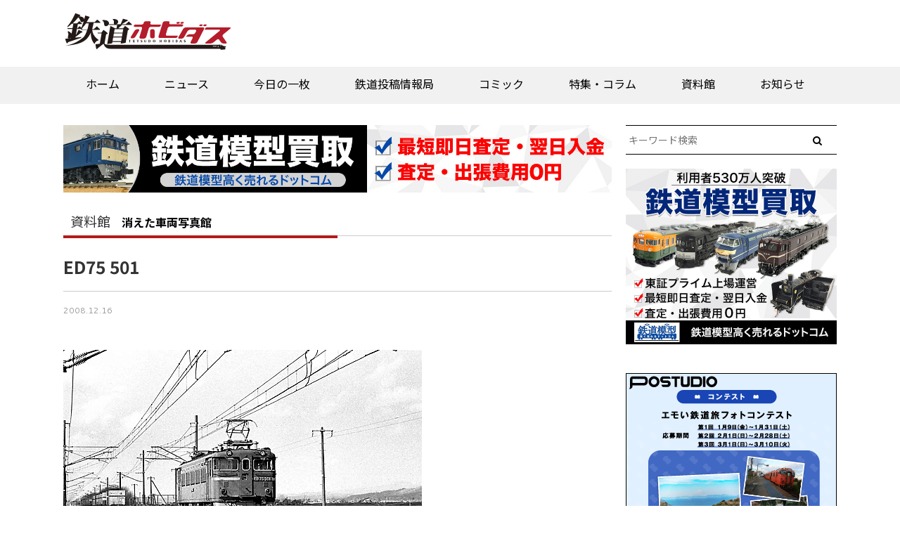

--- FILE ---
content_type: application/javascript; charset=utf-8
request_url: https://fundingchoicesmessages.google.com/f/AGSKWxXa5sQ1GVrf2QIpPRg32Z0BcVeOyUqxyzSXmjND3pD-7rbpJG5wSIatJjvWITzs1xd4CfyTxB7kAXq06AgRz8WYhFHdD_fiwZwzeUyZ02CXuryUyufqT4huicjqk7uDzsLW9tbJJUAhSHKm66a5LHV4e9MNkAGk53ZZgyVku2aV8jFD5HNwXEMmg3iE/_/affiliate/promo-.ads_clickthru./DSN-Ad-/outstream_ad-.info/ads-
body_size: -1290
content:
window['a55b6816-4c87-4190-9300-2add1907a261'] = true;

--- FILE ---
content_type: text/javascript; charset=UTF-8
request_url: https://yads.yjtag.yahoo.co.jp/tag?s=102388_715128&fr_id=yads_9965119-0&p_elem=yads102388_715128&u=https%3A%2F%2Frail.hobidas.com%2Flibrary%2F35415%2F&pv_ts=1768940055016&cu=https%3A%2F%2Frail.hobidas.com%2Flibrary%2F35415%2F&suid=adaf9350-7e4a-4cb3-b817-79d3ff0d5ead
body_size: 675
content:
yadsDispatchDeliverProduct({"dsCode":"102388_715128","patternCode":"102388_715128-752170","outputType":"js_frame","targetID":"yads102388_715128","requestID":"cdebd860edc9208a13635176623fdf38","products":[{"adprodsetCode":"102388_715128-752170-792374","adprodType":3,"adTag":"<script onerror='YJ_YADS.passback()' src='https://yads.yjtag.yahoo.co.jp/yda?adprodset=102388_715128-752170-792374&cb=1768940057945&cu=https%3A%2F%2Frail.hobidas.com%2Flibrary%2F35415%2F&p_elem=yads102388_715128&pv_id=cdebd860edc9208a13635176623fdf38&suid=adaf9350-7e4a-4cb3-b817-79d3ff0d5ead&u=https%3A%2F%2Frail.hobidas.com%2Flibrary%2F35415%2F' type='text/javascript'></script>","width":"300","height":"250","iframeFlag":1}],"measurable":1,"frameTag":"<div style=\"text-align:center;\"><iframe src=\"https://s.yimg.jp/images/listing/tool/yads/yads-iframe.html?s=102388_715128&fr_id=yads_9965119-0&p_elem=yads102388_715128&u=https%3A%2F%2Frail.hobidas.com%2Flibrary%2F35415%2F&pv_ts=1768940055016&cu=https%3A%2F%2Frail.hobidas.com%2Flibrary%2F35415%2F&suid=adaf9350-7e4a-4cb3-b817-79d3ff0d5ead\" style=\"border:none;clear:both;display:block;margin:auto;overflow:hidden\" allowtransparency=\"true\" data-resize-frame=\"true\" frameborder=\"0\" height=\"250\" id=\"yads_9965119-0\" name=\"yads_9965119-0\" scrolling=\"no\" title=\"Ad Content\" width=\"300\" allow=\"fullscreen; attribution-reporting\" allowfullscreen loading=\"eager\" ></iframe></div>"});